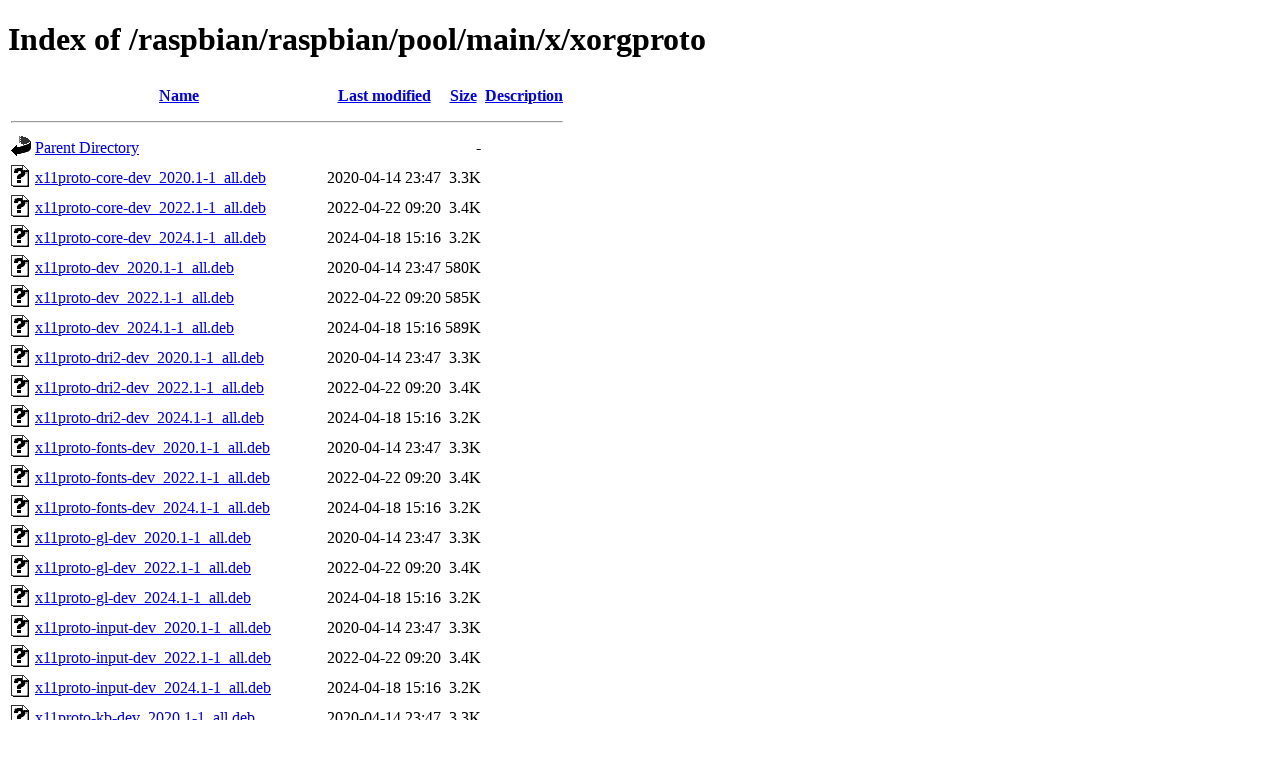

--- FILE ---
content_type: text/html;charset=UTF-8
request_url: http://ftp.bme.hu/raspbian/raspbian/pool/main/x/xorgproto/?C=N;O=A
body_size: 1330
content:
<!DOCTYPE HTML PUBLIC "-//W3C//DTD HTML 4.01//EN" "http://www.w3.org/TR/html4/strict.dtd">
<html>
 <head>
  <title>Index of /raspbian/raspbian/pool/main/x/xorgproto</title>
 </head>
 <body>
<h1>Index of /raspbian/raspbian/pool/main/x/xorgproto</h1>
  <table>
   <tr><th valign="top"><img src="/icons/blank.gif" alt="[ICO]"></th><th><a href="?C=N;O=D">Name</a></th><th><a href="?C=M;O=A">Last modified</a></th><th><a href="?C=S;O=A">Size</a></th><th><a href="?C=D;O=A">Description</a></th></tr>
   <tr><th colspan="5"><hr></th></tr>
<tr><td valign="top"><img src="/icons/back.gif" alt="[PARENTDIR]"></td><td><a href="/raspbian/raspbian/pool/main/x/">Parent Directory</a></td><td>&nbsp;</td><td align="right">  - </td><td>&nbsp;</td></tr>
<tr><td valign="top"><img src="/icons/unknown.gif" alt="[   ]"></td><td><a href="x11proto-core-dev_2020.1-1_all.deb">x11proto-core-dev_2020.1-1_all.deb</a></td><td align="right">2020-04-14 23:47  </td><td align="right">3.3K</td><td>&nbsp;</td></tr>
<tr><td valign="top"><img src="/icons/unknown.gif" alt="[   ]"></td><td><a href="x11proto-core-dev_2022.1-1_all.deb">x11proto-core-dev_2022.1-1_all.deb</a></td><td align="right">2022-04-22 09:20  </td><td align="right">3.4K</td><td>&nbsp;</td></tr>
<tr><td valign="top"><img src="/icons/unknown.gif" alt="[   ]"></td><td><a href="x11proto-core-dev_2024.1-1_all.deb">x11proto-core-dev_2024.1-1_all.deb</a></td><td align="right">2024-04-18 15:16  </td><td align="right">3.2K</td><td>&nbsp;</td></tr>
<tr><td valign="top"><img src="/icons/unknown.gif" alt="[   ]"></td><td><a href="x11proto-dev_2020.1-1_all.deb">x11proto-dev_2020.1-1_all.deb</a></td><td align="right">2020-04-14 23:47  </td><td align="right">580K</td><td>&nbsp;</td></tr>
<tr><td valign="top"><img src="/icons/unknown.gif" alt="[   ]"></td><td><a href="x11proto-dev_2022.1-1_all.deb">x11proto-dev_2022.1-1_all.deb</a></td><td align="right">2022-04-22 09:20  </td><td align="right">585K</td><td>&nbsp;</td></tr>
<tr><td valign="top"><img src="/icons/unknown.gif" alt="[   ]"></td><td><a href="x11proto-dev_2024.1-1_all.deb">x11proto-dev_2024.1-1_all.deb</a></td><td align="right">2024-04-18 15:16  </td><td align="right">589K</td><td>&nbsp;</td></tr>
<tr><td valign="top"><img src="/icons/unknown.gif" alt="[   ]"></td><td><a href="x11proto-dri2-dev_2020.1-1_all.deb">x11proto-dri2-dev_2020.1-1_all.deb</a></td><td align="right">2020-04-14 23:47  </td><td align="right">3.3K</td><td>&nbsp;</td></tr>
<tr><td valign="top"><img src="/icons/unknown.gif" alt="[   ]"></td><td><a href="x11proto-dri2-dev_2022.1-1_all.deb">x11proto-dri2-dev_2022.1-1_all.deb</a></td><td align="right">2022-04-22 09:20  </td><td align="right">3.4K</td><td>&nbsp;</td></tr>
<tr><td valign="top"><img src="/icons/unknown.gif" alt="[   ]"></td><td><a href="x11proto-dri2-dev_2024.1-1_all.deb">x11proto-dri2-dev_2024.1-1_all.deb</a></td><td align="right">2024-04-18 15:16  </td><td align="right">3.2K</td><td>&nbsp;</td></tr>
<tr><td valign="top"><img src="/icons/unknown.gif" alt="[   ]"></td><td><a href="x11proto-fonts-dev_2020.1-1_all.deb">x11proto-fonts-dev_2020.1-1_all.deb</a></td><td align="right">2020-04-14 23:47  </td><td align="right">3.3K</td><td>&nbsp;</td></tr>
<tr><td valign="top"><img src="/icons/unknown.gif" alt="[   ]"></td><td><a href="x11proto-fonts-dev_2022.1-1_all.deb">x11proto-fonts-dev_2022.1-1_all.deb</a></td><td align="right">2022-04-22 09:20  </td><td align="right">3.4K</td><td>&nbsp;</td></tr>
<tr><td valign="top"><img src="/icons/unknown.gif" alt="[   ]"></td><td><a href="x11proto-fonts-dev_2024.1-1_all.deb">x11proto-fonts-dev_2024.1-1_all.deb</a></td><td align="right">2024-04-18 15:16  </td><td align="right">3.2K</td><td>&nbsp;</td></tr>
<tr><td valign="top"><img src="/icons/unknown.gif" alt="[   ]"></td><td><a href="x11proto-gl-dev_2020.1-1_all.deb">x11proto-gl-dev_2020.1-1_all.deb</a></td><td align="right">2020-04-14 23:47  </td><td align="right">3.3K</td><td>&nbsp;</td></tr>
<tr><td valign="top"><img src="/icons/unknown.gif" alt="[   ]"></td><td><a href="x11proto-gl-dev_2022.1-1_all.deb">x11proto-gl-dev_2022.1-1_all.deb</a></td><td align="right">2022-04-22 09:20  </td><td align="right">3.4K</td><td>&nbsp;</td></tr>
<tr><td valign="top"><img src="/icons/unknown.gif" alt="[   ]"></td><td><a href="x11proto-gl-dev_2024.1-1_all.deb">x11proto-gl-dev_2024.1-1_all.deb</a></td><td align="right">2024-04-18 15:16  </td><td align="right">3.2K</td><td>&nbsp;</td></tr>
<tr><td valign="top"><img src="/icons/unknown.gif" alt="[   ]"></td><td><a href="x11proto-input-dev_2020.1-1_all.deb">x11proto-input-dev_2020.1-1_all.deb</a></td><td align="right">2020-04-14 23:47  </td><td align="right">3.3K</td><td>&nbsp;</td></tr>
<tr><td valign="top"><img src="/icons/unknown.gif" alt="[   ]"></td><td><a href="x11proto-input-dev_2022.1-1_all.deb">x11proto-input-dev_2022.1-1_all.deb</a></td><td align="right">2022-04-22 09:20  </td><td align="right">3.4K</td><td>&nbsp;</td></tr>
<tr><td valign="top"><img src="/icons/unknown.gif" alt="[   ]"></td><td><a href="x11proto-input-dev_2024.1-1_all.deb">x11proto-input-dev_2024.1-1_all.deb</a></td><td align="right">2024-04-18 15:16  </td><td align="right">3.2K</td><td>&nbsp;</td></tr>
<tr><td valign="top"><img src="/icons/unknown.gif" alt="[   ]"></td><td><a href="x11proto-kb-dev_2020.1-1_all.deb">x11proto-kb-dev_2020.1-1_all.deb</a></td><td align="right">2020-04-14 23:47  </td><td align="right">3.3K</td><td>&nbsp;</td></tr>
<tr><td valign="top"><img src="/icons/unknown.gif" alt="[   ]"></td><td><a href="x11proto-kb-dev_2022.1-1_all.deb">x11proto-kb-dev_2022.1-1_all.deb</a></td><td align="right">2022-04-22 09:20  </td><td align="right">3.4K</td><td>&nbsp;</td></tr>
<tr><td valign="top"><img src="/icons/unknown.gif" alt="[   ]"></td><td><a href="x11proto-kb-dev_2024.1-1_all.deb">x11proto-kb-dev_2024.1-1_all.deb</a></td><td align="right">2024-04-18 15:16  </td><td align="right">3.2K</td><td>&nbsp;</td></tr>
<tr><td valign="top"><img src="/icons/unknown.gif" alt="[   ]"></td><td><a href="x11proto-present-dev_2020.1-1_all.deb">x11proto-present-dev_2020.1-1_all.deb</a></td><td align="right">2020-04-14 23:47  </td><td align="right">3.3K</td><td>&nbsp;</td></tr>
<tr><td valign="top"><img src="/icons/unknown.gif" alt="[   ]"></td><td><a href="x11proto-present-dev_2022.1-1_all.deb">x11proto-present-dev_2022.1-1_all.deb</a></td><td align="right">2022-04-22 09:20  </td><td align="right">3.5K</td><td>&nbsp;</td></tr>
<tr><td valign="top"><img src="/icons/unknown.gif" alt="[   ]"></td><td><a href="x11proto-present-dev_2024.1-1_all.deb">x11proto-present-dev_2024.1-1_all.deb</a></td><td align="right">2024-04-18 15:16  </td><td align="right">3.2K</td><td>&nbsp;</td></tr>
<tr><td valign="top"><img src="/icons/unknown.gif" alt="[   ]"></td><td><a href="x11proto-randr-dev_2020.1-1_all.deb">x11proto-randr-dev_2020.1-1_all.deb</a></td><td align="right">2020-04-14 23:47  </td><td align="right">3.3K</td><td>&nbsp;</td></tr>
<tr><td valign="top"><img src="/icons/unknown.gif" alt="[   ]"></td><td><a href="x11proto-randr-dev_2022.1-1_all.deb">x11proto-randr-dev_2022.1-1_all.deb</a></td><td align="right">2022-04-22 09:20  </td><td align="right">3.4K</td><td>&nbsp;</td></tr>
<tr><td valign="top"><img src="/icons/unknown.gif" alt="[   ]"></td><td><a href="x11proto-randr-dev_2024.1-1_all.deb">x11proto-randr-dev_2024.1-1_all.deb</a></td><td align="right">2024-04-18 15:16  </td><td align="right">3.2K</td><td>&nbsp;</td></tr>
<tr><td valign="top"><img src="/icons/unknown.gif" alt="[   ]"></td><td><a href="x11proto-record-dev_2020.1-1_all.deb">x11proto-record-dev_2020.1-1_all.deb</a></td><td align="right">2020-04-14 23:47  </td><td align="right">3.3K</td><td>&nbsp;</td></tr>
<tr><td valign="top"><img src="/icons/unknown.gif" alt="[   ]"></td><td><a href="x11proto-record-dev_2022.1-1_all.deb">x11proto-record-dev_2022.1-1_all.deb</a></td><td align="right">2022-04-22 09:20  </td><td align="right">3.4K</td><td>&nbsp;</td></tr>
<tr><td valign="top"><img src="/icons/unknown.gif" alt="[   ]"></td><td><a href="x11proto-record-dev_2024.1-1_all.deb">x11proto-record-dev_2024.1-1_all.deb</a></td><td align="right">2024-04-18 15:16  </td><td align="right">3.2K</td><td>&nbsp;</td></tr>
<tr><td valign="top"><img src="/icons/unknown.gif" alt="[   ]"></td><td><a href="x11proto-render-dev_2020.1-1_all.deb">x11proto-render-dev_2020.1-1_all.deb</a></td><td align="right">2020-04-14 23:47  </td><td align="right">3.3K</td><td>&nbsp;</td></tr>
<tr><td valign="top"><img src="/icons/unknown.gif" alt="[   ]"></td><td><a href="x11proto-render-dev_2022.1-1_all.deb">x11proto-render-dev_2022.1-1_all.deb</a></td><td align="right">2022-04-22 09:20  </td><td align="right">3.5K</td><td>&nbsp;</td></tr>
<tr><td valign="top"><img src="/icons/unknown.gif" alt="[   ]"></td><td><a href="x11proto-render-dev_2024.1-1_all.deb">x11proto-render-dev_2024.1-1_all.deb</a></td><td align="right">2024-04-18 15:16  </td><td align="right">3.3K</td><td>&nbsp;</td></tr>
<tr><td valign="top"><img src="/icons/unknown.gif" alt="[   ]"></td><td><a href="x11proto-scrnsaver-dev_2020.1-1_all.deb">x11proto-scrnsaver-dev_2020.1-1_all.deb</a></td><td align="right">2020-04-14 23:47  </td><td align="right">3.3K</td><td>&nbsp;</td></tr>
<tr><td valign="top"><img src="/icons/unknown.gif" alt="[   ]"></td><td><a href="x11proto-scrnsaver-dev_2022.1-1_all.deb">x11proto-scrnsaver-dev_2022.1-1_all.deb</a></td><td align="right">2022-04-22 09:20  </td><td align="right">3.4K</td><td>&nbsp;</td></tr>
<tr><td valign="top"><img src="/icons/unknown.gif" alt="[   ]"></td><td><a href="x11proto-scrnsaver-dev_2024.1-1_all.deb">x11proto-scrnsaver-dev_2024.1-1_all.deb</a></td><td align="right">2024-04-18 15:16  </td><td align="right">3.2K</td><td>&nbsp;</td></tr>
<tr><td valign="top"><img src="/icons/unknown.gif" alt="[   ]"></td><td><a href="x11proto-video-dev_2020.1-1_all.deb">x11proto-video-dev_2020.1-1_all.deb</a></td><td align="right">2020-04-14 23:47  </td><td align="right">3.3K</td><td>&nbsp;</td></tr>
<tr><td valign="top"><img src="/icons/unknown.gif" alt="[   ]"></td><td><a href="x11proto-video-dev_2022.1-1_all.deb">x11proto-video-dev_2022.1-1_all.deb</a></td><td align="right">2022-04-22 09:20  </td><td align="right">3.5K</td><td>&nbsp;</td></tr>
<tr><td valign="top"><img src="/icons/unknown.gif" alt="[   ]"></td><td><a href="x11proto-video-dev_2024.1-1_all.deb">x11proto-video-dev_2024.1-1_all.deb</a></td><td align="right">2024-04-18 15:16  </td><td align="right">3.2K</td><td>&nbsp;</td></tr>
<tr><td valign="top"><img src="/icons/unknown.gif" alt="[   ]"></td><td><a href="x11proto-xext-dev_2020.1-1_all.deb">x11proto-xext-dev_2020.1-1_all.deb</a></td><td align="right">2020-04-14 23:47  </td><td align="right">3.3K</td><td>&nbsp;</td></tr>
<tr><td valign="top"><img src="/icons/unknown.gif" alt="[   ]"></td><td><a href="x11proto-xext-dev_2022.1-1_all.deb">x11proto-xext-dev_2022.1-1_all.deb</a></td><td align="right">2022-04-22 09:20  </td><td align="right">3.4K</td><td>&nbsp;</td></tr>
<tr><td valign="top"><img src="/icons/unknown.gif" alt="[   ]"></td><td><a href="x11proto-xext-dev_2024.1-1_all.deb">x11proto-xext-dev_2024.1-1_all.deb</a></td><td align="right">2024-04-18 15:16  </td><td align="right">3.2K</td><td>&nbsp;</td></tr>
<tr><td valign="top"><img src="/icons/unknown.gif" alt="[   ]"></td><td><a href="x11proto-xf86dga-dev_2020.1-1_all.deb">x11proto-xf86dga-dev_2020.1-1_all.deb</a></td><td align="right">2020-04-14 23:47  </td><td align="right">3.3K</td><td>&nbsp;</td></tr>
<tr><td valign="top"><img src="/icons/unknown.gif" alt="[   ]"></td><td><a href="x11proto-xf86dga-dev_2022.1-1_all.deb">x11proto-xf86dga-dev_2022.1-1_all.deb</a></td><td align="right">2022-04-22 09:20  </td><td align="right">3.4K</td><td>&nbsp;</td></tr>
<tr><td valign="top"><img src="/icons/unknown.gif" alt="[   ]"></td><td><a href="x11proto-xf86dri-dev_2020.1-1_all.deb">x11proto-xf86dri-dev_2020.1-1_all.deb</a></td><td align="right">2020-04-14 23:47  </td><td align="right">3.3K</td><td>&nbsp;</td></tr>
<tr><td valign="top"><img src="/icons/unknown.gif" alt="[   ]"></td><td><a href="x11proto-xf86dri-dev_2022.1-1_all.deb">x11proto-xf86dri-dev_2022.1-1_all.deb</a></td><td align="right">2022-04-22 09:20  </td><td align="right">3.4K</td><td>&nbsp;</td></tr>
<tr><td valign="top"><img src="/icons/unknown.gif" alt="[   ]"></td><td><a href="x11proto-xf86dri-dev_2024.1-1_all.deb">x11proto-xf86dri-dev_2024.1-1_all.deb</a></td><td align="right">2024-04-18 15:16  </td><td align="right">3.2K</td><td>&nbsp;</td></tr>
<tr><td valign="top"><img src="/icons/unknown.gif" alt="[   ]"></td><td><a href="x11proto-xf86vidmode-dev_2020.1-1_all.deb">x11proto-xf86vidmode-dev_2020.1-1_all.deb</a></td><td align="right">2020-04-14 23:47  </td><td align="right">3.3K</td><td>&nbsp;</td></tr>
<tr><td valign="top"><img src="/icons/unknown.gif" alt="[   ]"></td><td><a href="x11proto-xf86vidmode-dev_2022.1-1_all.deb">x11proto-xf86vidmode-dev_2022.1-1_all.deb</a></td><td align="right">2022-04-22 09:20  </td><td align="right">3.5K</td><td>&nbsp;</td></tr>
<tr><td valign="top"><img src="/icons/unknown.gif" alt="[   ]"></td><td><a href="x11proto-xf86vidmode-dev_2024.1-1_all.deb">x11proto-xf86vidmode-dev_2024.1-1_all.deb</a></td><td align="right">2024-04-18 15:16  </td><td align="right">3.3K</td><td>&nbsp;</td></tr>
<tr><td valign="top"><img src="/icons/unknown.gif" alt="[   ]"></td><td><a href="x11proto-xinerama-dev_2020.1-1_all.deb">x11proto-xinerama-dev_2020.1-1_all.deb</a></td><td align="right">2020-04-14 23:47  </td><td align="right">3.3K</td><td>&nbsp;</td></tr>
<tr><td valign="top"><img src="/icons/unknown.gif" alt="[   ]"></td><td><a href="x11proto-xinerama-dev_2022.1-1_all.deb">x11proto-xinerama-dev_2022.1-1_all.deb</a></td><td align="right">2022-04-22 09:20  </td><td align="right">3.4K</td><td>&nbsp;</td></tr>
<tr><td valign="top"><img src="/icons/unknown.gif" alt="[   ]"></td><td><a href="x11proto-xinerama-dev_2024.1-1_all.deb">x11proto-xinerama-dev_2024.1-1_all.deb</a></td><td align="right">2024-04-18 15:16  </td><td align="right">3.2K</td><td>&nbsp;</td></tr>
<tr><td valign="top"><img src="/icons/compressed.gif" alt="[   ]"></td><td><a href="xorgproto_2020.1-1.diff.gz">xorgproto_2020.1-1.diff.gz</a></td><td align="right">2020-04-14 23:31  </td><td align="right"> 20K</td><td>&nbsp;</td></tr>
<tr><td valign="top"><img src="/icons/text.gif" alt="[TXT]"></td><td><a href="xorgproto_2020.1-1.dsc">xorgproto_2020.1-1.dsc</a></td><td align="right">2020-04-14 23:31  </td><td align="right">3.3K</td><td>&nbsp;</td></tr>
<tr><td valign="top"><img src="/icons/compressed.gif" alt="[   ]"></td><td><a href="xorgproto_2020.1.orig.tar.gz">xorgproto_2020.1.orig.tar.gz</a></td><td align="right">2020-04-14 23:31  </td><td align="right">1.0M</td><td>&nbsp;</td></tr>
<tr><td valign="top"><img src="/icons/unknown.gif" alt="[   ]"></td><td><a href="xorgproto_2020.1.orig.tar.gz.asc">xorgproto_2020.1.orig.tar.gz.asc</a></td><td align="right">2020-04-14 23:31  </td><td align="right">659 </td><td>&nbsp;</td></tr>
<tr><td valign="top"><img src="/icons/compressed.gif" alt="[   ]"></td><td><a href="xorgproto_2022.1-1.diff.gz">xorgproto_2022.1-1.diff.gz</a></td><td align="right">2022-04-22 08:54  </td><td align="right"> 23K</td><td>&nbsp;</td></tr>
<tr><td valign="top"><img src="/icons/text.gif" alt="[TXT]"></td><td><a href="xorgproto_2022.1-1.dsc">xorgproto_2022.1-1.dsc</a></td><td align="right">2022-04-22 08:54  </td><td align="right">3.3K</td><td>&nbsp;</td></tr>
<tr><td valign="top"><img src="/icons/compressed.gif" alt="[   ]"></td><td><a href="xorgproto_2022.1.orig.tar.gz">xorgproto_2022.1.orig.tar.gz</a></td><td align="right">2022-04-22 08:54  </td><td align="right">1.1M</td><td>&nbsp;</td></tr>
<tr><td valign="top"><img src="/icons/unknown.gif" alt="[   ]"></td><td><a href="xorgproto_2022.1.orig.tar.gz.asc">xorgproto_2022.1.orig.tar.gz.asc</a></td><td align="right">2022-04-22 08:54  </td><td align="right">195 </td><td>&nbsp;</td></tr>
<tr><td valign="top"><img src="/icons/compressed.gif" alt="[   ]"></td><td><a href="xorgproto_2023.2-1.diff.gz">xorgproto_2023.2-1.diff.gz</a></td><td align="right">2023-08-16 12:17  </td><td align="right"> 25K</td><td>&nbsp;</td></tr>
<tr><td valign="top"><img src="/icons/text.gif" alt="[TXT]"></td><td><a href="xorgproto_2023.2-1.dsc">xorgproto_2023.2-1.dsc</a></td><td align="right">2023-08-16 12:17  </td><td align="right">3.3K</td><td>&nbsp;</td></tr>
<tr><td valign="top"><img src="/icons/compressed.gif" alt="[   ]"></td><td><a href="xorgproto_2023.2.orig.tar.gz">xorgproto_2023.2.orig.tar.gz</a></td><td align="right">2023-08-16 12:17  </td><td align="right">1.1M</td><td>&nbsp;</td></tr>
<tr><td valign="top"><img src="/icons/unknown.gif" alt="[   ]"></td><td><a href="xorgproto_2023.2.orig.tar.gz.asc">xorgproto_2023.2.orig.tar.gz.asc</a></td><td align="right">2023-08-16 12:17  </td><td align="right">195 </td><td>&nbsp;</td></tr>
<tr><td valign="top"><img src="/icons/compressed.gif" alt="[   ]"></td><td><a href="xorgproto_2024.1-1.diff.gz">xorgproto_2024.1-1.diff.gz</a></td><td align="right">2024-04-18 14:55  </td><td align="right"> 24K</td><td>&nbsp;</td></tr>
<tr><td valign="top"><img src="/icons/text.gif" alt="[TXT]"></td><td><a href="xorgproto_2024.1-1.dsc">xorgproto_2024.1-1.dsc</a></td><td align="right">2024-04-18 14:55  </td><td align="right">3.3K</td><td>&nbsp;</td></tr>
<tr><td valign="top"><img src="/icons/compressed.gif" alt="[   ]"></td><td><a href="xorgproto_2024.1.orig.tar.gz">xorgproto_2024.1.orig.tar.gz</a></td><td align="right">2024-04-18 14:55  </td><td align="right">1.1M</td><td>&nbsp;</td></tr>
<tr><td valign="top"><img src="/icons/unknown.gif" alt="[   ]"></td><td><a href="xorgproto_2024.1.orig.tar.gz.asc">xorgproto_2024.1.orig.tar.gz.asc</a></td><td align="right">2024-04-18 14:55  </td><td align="right">195 </td><td>&nbsp;</td></tr>
   <tr><th colspan="5"><hr></th></tr>
</table>
<address>Apache/2.4.66 (Debian) Server at ftp.bme.hu Port 80</address>
</body></html>
